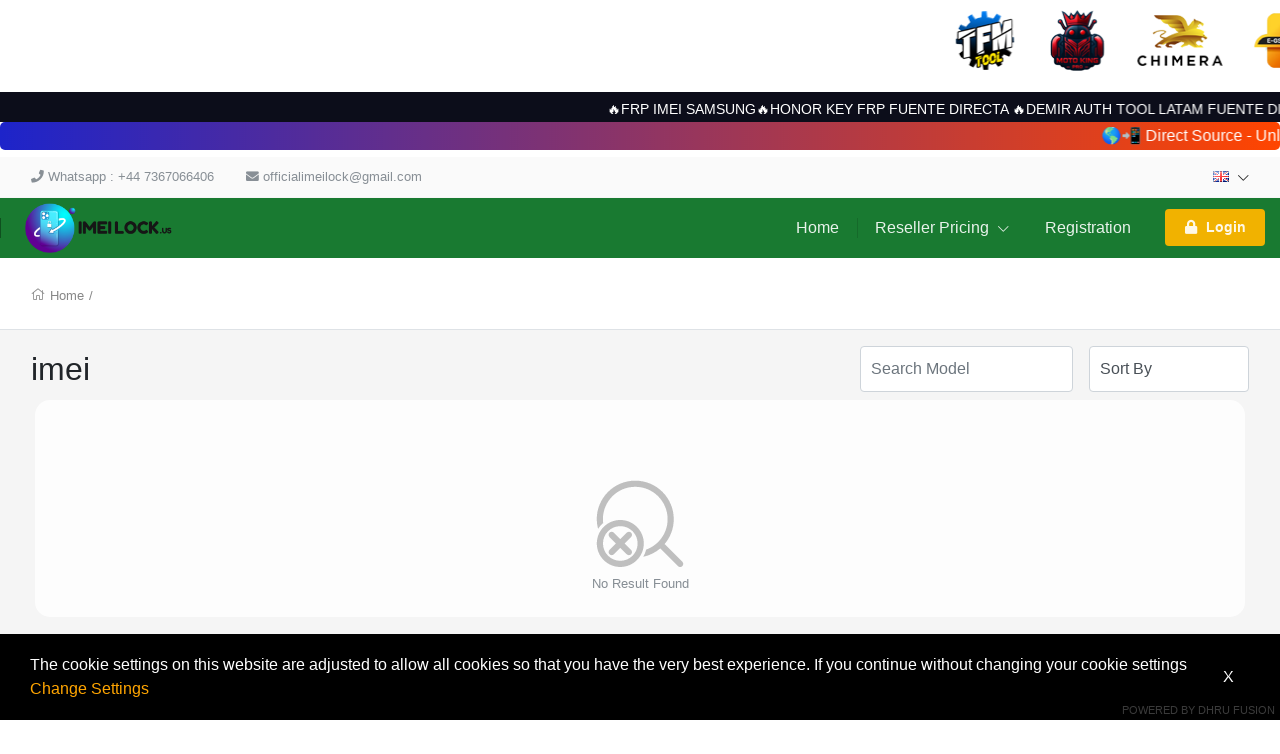

--- FILE ---
content_type: text/html; charset=UTF-8
request_url: https://www.imeilock.us/cart/group/2/service/imei/groupname/LPRO-MAGIC-HELLO-BYPASS
body_size: 20735
content:
<!DOCTYPE html>
<!--[if lt IE 10]> <html  lang="en" class="iex"> <![endif]-->
<!--[if (gt IE 10)|!(IE)]><!-->
<html lang="en" class="no-js js">
<!--<![endif]-->
<head>

    <link rel="icon" href="images/gallery/Fusion-Icon.png">

    <title>Cart</title>
<meta charset="UTF-8" />
<meta http-equiv="content-type" content="text/html; charset=UTF-8" />
<meta http-equiv="X-UA-Compatible" content="IE=edge" />
<meta name="Description" content="SEO WORDS FOR GOOGLE" />
<meta name="keywords" content="KEYWORDS, UNLOCK, iphone, blackberry , Samsung" />
<meta name="viewport" content="width=device-width, initial-scale=1, maximum-scale=1" />

<script>
    var urlprefix = '';
    </script>

    <base href="https://www.imeilock.us/" />



<link rel="stylesheet" href="templates/default/css/bootstrap.min.css" />
<link rel="stylesheet" href="templates/default/css/chosen.min.css" />

<script src="templates/default/js/jquery-3.2.1.min.js"></script>
<script src="templates/default/js/popper.min.js" ></script>
<script src="templates/default/js/bootstrap.min.js" ></script>
<script type="text/javascript" src="templates/default/js/theme.js?28d6304dd6d05d172bd2c2ad4fe98d0bebabf4de"></script>
<script type="text/javascript" src="includes/js/custom.js?28d6304dd6d05d172bd2c2ad4fe98d0bebabf4de"></script>
<script src="templates/default/js/chosen.jquery.min.js"></script>
<script src="templates/default/js/Chart.bundle.min.js"></script>
<script src="templates/default/js/bootstrap-datepicker.min.js"></script>
<script src="templates/default/js/jquery.lightSlider.min.js"  type="text/javascript"></script>
<script src="templates/default/js/table-cell-selector.js"  type="text/javascript"></script>
<script src="templates/default/js/wow.min.js"  type="text/javascript"></script>
<script type="text/javascript" src="includes/js/imei.js"></script>

<script type="text/javascript" src="templates/default/js/jquery.steps.min.js"></script>

<link type="text/css" rel="stylesheet" href="templates/default/css/lightSlider.css" />
<link rel="stylesheet" href="templates/default/css/bootstrap-datepicker.min.css" />
<link rel="stylesheet" href="templates/default/css/animate.min.css" />
<link href="templates/default/css/typekit-offline.css" rel="stylesheet" />


<link rel="stylesheet" href="templates/default/css/all.css"/>
<link href="includes/icons/menu-icon.css" rel="stylesheet" type="text/css"/>
<link href="includes/icons/flags/flags.css" rel="stylesheet" type="text/css"/>
<link rel="stylesheet" href="templates/default/css/theme.css?228d6304dd6d05d172bd2c2ad4fe98d0bebabf4de" />

    
    
            <link rel="stylesheet" href="templates/default/css/themes/theme16.css?28d6304dd6d05d172bd2c2ad4fe98d0bebabf4de120351" />
    
    <!-- GetButton.io widget -->
<script type="text/javascript">
    (function () {
        var options = {
            whatsapp: "+923469595777", // WhatsApp number
            telegram: "@IMEILOCK777", // Telegram bot username
            call_to_action: "Message us", // Call to action
            button_color: "#FF6550", // Color of button
            position: "right", // Position may be 'right' or 'left'
            order: "whatsapp,telegram", // Order of buttons
        };
        var proto = document.location.protocol, host = "getbutton.io", url = proto + "//static." + host;
        var s = document.createElement('script'); s.type = 'text/javascript'; s.async = true; s.src = url + '/widget-send-button/js/init.js';
        s.onload = function () { WhWidgetSendButton.init(host, proto, options); };
        var x = document.getElementsByTagName('script')[0]; x.parentNode.insertBefore(s, x);
    })();
</script>
<!-- /GetButton.io widget -->

<p><marquee behavior="alternate" direction="left" scrollamount="10" style="white-space: nowrap;">
<div style="display: inline-block; margin-right: 10px;"><img src="https://i.postimg.cc/pLMkLymR/fullbrand.png" alt="Slide 7" style="width: 100%; height: 80px; object-fit: cover;" /></div>
<div style="display: inline-block; margin-right: 10px;"><img src="https://i.postimg.cc/Hnnx2JKY/brand2.png" alt="Slide 7" style="width: 100%; height: 80px; object-fit: cover;" /></div>
<div style="display: inline-block; margin-right: 10px;"><img src="https://i.postimg.cc/pLMkLymR/fullbrand.png" alt="Slide 7" style="width: 100%; height: 80px; object-fit: cover;" /></div>
<div style="display: inline-block; margin-right: 10px;"><img src="https://i.postimg.cc/Hnnx2JKY/brand2.png" alt="Slide 7" style="width: 100%; height: 80px; object-fit: cover;" /></div>
</marquee></p>
<div></div>
<p></p>
<script async src="https://pagead2.googlesyndication.com/pagead/js/adsbygoogle.js?client=ca-pub-2875451505493634"
     crossorigin="anonymous"></script>
<marquee id="news2" style="color:white;background:#0c0d1a; width:100%;display:flex;
font-size: 20px;
      font-weight: 300;
      color: #ffffff;
      font-family: arial;
justify-content: center;font-variant-caps: all-petite-caps;">
🔥FRP IMEI SAMSUNG🔥HONOR KEY FRP FUENTE DIRECTA  🔥DEMIR AUTH TOOL LATAM FUENTE DIRECTA 🔥  FENIX TOOL UTILITY 🔥 TFM TOOL🔥 MDM FIX TOOL 🔥 DRAGON UNLOCK 🔥  HONOR KEY FRP FUENTE DIRECTA 🔥   XIAOMI LATAM FUENTE DIRECTA 🔥 AT&T IPHONE ALL MODEL UNLOCK ONLINE 🔥 OPEN MENU PROXY FIXED
    </marquee>
<marquee class="marquee" behavior="scroll" direction="left" style="background: linear-gradient(to right, rgba(29, 36, 202, 1), rgba(255, 69, 0, 1)); color: white; padding: 2px 5px; display: inline-block; border-radius: 5px;">
    <span class="marquee-content" style="display: inline-block; white-space: nowrap;">
     🌎📲 Direct Source - Unlock & Bypass Services for All USA & LATAM Carriers AT&T | T-Mobile | Cricket | MetroPCS | Xfinity | Spectrum | Claro | Tracfone | AT&T México
📱 Soporte para: iPhone | Xiaomi | Samsung | Honor | Realme | OPPO | Motorola | MacBooks
🔓 iCloud Software Activation | Owner Info | MDM Bypass | Reseller Flex | ¡Y más!
    </span>
</marquee>






<!DOCTYPE html>
<html lang="en">
<head>
    <meta charset="UTF-8">
    <meta name="viewport" content="width=device-width, initial-scale=1.0">
    <title>WhatsApp & Telegram Contact</title>
    <style>
        /* Floating Buttons */
        .whatsapp-float, .telegram-float {
            position: fixed;
            bottom: 20px;
            right: 20px;
            color: white;
            border-radius: 50%;
            padding: 15px;
            box-shadow: 0 4px 10px rgba(0, 0, 0, 0.3);
            z-index: 1000;
            cursor: pointer;
            transition: transform 0.3s ease, box-shadow 0.3s ease;
            animation: bounce 2s infinite;
        }

        .whatsapp-float {
            background: linear-gradient(45deg, #25D366, #128C7E);
            right: 20px;
        }

        .telegram-float {
            background: linear-gradient(45deg, #0088cc, #00aced);
            right: 90px; /* Adjust position to avoid overlap */
        }

        .whatsapp-float img, .telegram-float img {
            width: 40px;
            height: 40px;
        }

        .whatsapp-float:hover, .telegram-float:hover {
            transform: scale(1.1);
            box-shadow: 0 6px 15px rgba(0, 0, 0, 0.4);
        }

        /* Bounce Animation for Floating Buttons */
        @keyframes bounce {
            0%, 20%, 50%, 80%, 100% { transform: translateY(0); }
            40% { transform: translateY(-10px); }
            60% { transform: translateY(-5px); }
        }

        /* Chat Bubble Container */
        .chat-container {
            position: fixed;
            bottom: 90px;
            right: 20px;
            background-color: #ffffff;
            color: #333;
            padding: 15px;
            border-radius: 15px;
            box-shadow: 0 4px 15px rgba(0, 0, 0, 0.2);
            font-family: Arial, sans-serif;
            font-size: 14px;
            display: none;
            width: 280px;
            max-width: 90%;
            transition: all 0.3s ease;
            z-index: 1050;
            transform: translateY(20px);
            opacity: 0;
        }

        .chat-container.open {
            transform: translateY(0);
            opacity: 1;
        }

        .chat-header {
            display: flex;
            justify-content: space-between;
            align-items: center;
            font-weight: bold;
            padding-bottom: 10px;
            border-bottom: 1px solid #eee;
        }

        .close-chat {
            cursor: pointer;
            font-size: 20px;
            font-weight: bold;
            color: #666;
            transition: color 0.3s ease;
        }

        .close-chat:hover {
            color: #ff0000;
        }

        .chat-message {
            padding: 10px 0;
            display: flex;
            align-items: center;
        }

        .chat-message span {
            background-color: #25D366;
            color: white;
            padding: 10px;
            border-radius: 10px;
            max-width: 85%;
            display: inline-block;
            overflow-wrap: break-word;
            position: relative;
        }

        /* Typing Animation */
        .typing-animation {
            display: inline-block;
            margin-left: 5px;
        }

        .typing-animation span {
            display: inline-block;
            width: 5px;
            height: 5px;
            background-color: white;
            border-radius: 50%;
            margin: 0 2px;
            animation: typing 1s infinite;
        }

        .typing-animation span:nth-child(2) {
            animation-delay: 0.2s;
        }

        .typing-animation span:nth-child(3) {
            animation-delay: 0.4s;
        }

        @keyframes typing {
            0%, 100% { opacity: 0.3; }
            50% { opacity: 1; }
        }

        /* Start Chat Buttons */
        .start-chat-button {
            display: block;
            text-align: center;
            padding: 10px;
            color: white;
            border-radius: 5px;
            text-decoration: none;
            font-weight: bold;
            margin-top: 10px;
            transition: background 0.3s ease;
        }

        .start-chat-button.whatsapp {
            background: linear-gradient(45deg, #25D366, #128C7E);
        }

        .start-chat-button.telegram {
            background: linear-gradient(45deg, #0088cc, #00aced);
        }

        .start-chat-button:hover {
            opacity: 0.9;
        }

        /* Up-Down Icon Style */
        .toggle-icon {
            cursor: pointer;
            font-size: 18px;
            color: #666;
            transition: transform 0.3s ease;
        }

        .toggle-icon.up {
            transform: rotate(180deg);
        }

        .toggle-icon.down {
            transform: rotate(0deg);
        }
    </style>
    <!-- Font Awesome for Icons -->
    <link rel="stylesheet" href="https://cdnjs.cloudflare.com/ajax/libs/font-awesome/6.0.0-beta3/css/all.min.css">
</head>
<body>
    <!-- WhatsApp Floating Button -->
    <div class="whatsapp-float" onclick="toggleChat('whatsapp')">
        <img src="https://upload.wikimedia.org/wikipedia/commons/5/5e/WhatsApp_icon.png" alt="WhatsApp Icon">
    </div>

    <!-- Telegram Floating Button -->
    <div class="telegram-float" onclick="toggleChat('telegram')">
        <img src="https://upload.wikimedia.org/wikipedia/commons/8/82/Telegram_logo.svg" alt="Telegram Icon">
    </div>

    <!-- Chat Bubble -->
    <div class="chat-container" id="chatBox">
        <div class="chat-header">
            Chat with us
            <div>
                <span class="toggle-icon down" id="toggleIcon" onclick="toggleChat()">
                    <i class="fas fa-chevron-down"></i>
                </span>
                <span class="close-chat" onclick="toggleChat()">×</span>
            </div>
        </div>
        <div class="chat-message">
            <span>Hi! How can we assist you? 
                <div class="typing-animation">
                    <span></span>
                    <span></span>
                    <span></span>
                </div>
            </span>
        </div>
        <a href="https://wa.me/message/2TFXVMGA7AWXD1"target="_blank" class="start-chat-button whatsapp">Start Chat on WhatsApp</a>
        <a href="https://t.me/MSLSOURCE" target="_blank" class="start-chat-button telegram">Start Chat on Telegram</a>
    </div>

    <script>
        function toggleChat(platform) {
            var chatBox = document.getElementById("chatBox");
            var toggleIcon = document.getElementById("toggleIcon");

            chatBox.classList.toggle("open");
            chatBox.style.display = (chatBox.style.display === "none" || chatBox.style.display === "") ? "block" : "none";

            // Toggle the up/down icon
            if (toggleIcon.classList.contains("down")) {
                toggleIcon.classList.remove("down");
                toggleIcon.classList.add("up");
            } else {
                toggleIcon.classList.remove("up");
                toggleIcon.classList.add("down");
            }
        }
    </script>
</body>
</html>


</head>





<body  class="svg-light default tpl-cart     page-cart  no-cart">






<div class="page-pre-loader">
    <div>
        <div class="lds-roller">
            <div></div>
            <div></div>
            <div></div>
            <div></div>
            <div></div>
            <div></div>
            <div></div>
            <div></div>
        </div>
    </div>
</div>


    <style type="text/css">

        .no-js.js .page-pre-loader { display: flex;  position:fixed;top:0;left:0;right:0;bottom:0;z-index: 99999; align-items: center; justify-content: center;background: rgba(0,0,0,0.5);}
        .js .page-pre-loader { display: none;}

        .lds-roller {
            display: inline-block;
            position: relative;
            width: 80px;
            height: 80px;
        }
        .lds-roller div {
            animation: lds-roller 1.2s cubic-bezier(0.5, 0, 0.5, 1) infinite;
            transform-origin: 40px 40px;
        }
        .lds-roller div:after {
            content: " ";
            display: block;
            position: absolute;
            width: 7px;
            height: 7px;
            border-radius: 50%;
            background: #fff;
            margin: -4px 0 0 -4px;
        }
        .lds-roller div:nth-child(1) {
            animation-delay: -0.036s;
        }
        .lds-roller div:nth-child(1):after {
            top: 63px;
            left: 63px;
        }
        .lds-roller div:nth-child(2) {
            animation-delay: -0.072s;
        }
        .lds-roller div:nth-child(2):after {
            top: 68px;
            left: 56px;
        }
        .lds-roller div:nth-child(3) {
            animation-delay: -0.108s;
        }
        .lds-roller div:nth-child(3):after {
            top: 71px;
            left: 48px;
        }
        .lds-roller div:nth-child(4) {
            animation-delay: -0.144s;
        }
        .lds-roller div:nth-child(4):after {
            top: 72px;
            left: 40px;
        }
        .lds-roller div:nth-child(5) {
            animation-delay: -0.18s;
        }
        .lds-roller div:nth-child(5):after {
            top: 71px;
            left: 32px;
        }
        .lds-roller div:nth-child(6) {
            animation-delay: -0.216s;
        }
        .lds-roller div:nth-child(6):after {
            top: 68px;
            left: 24px;
        }
        .lds-roller div:nth-child(7) {
            animation-delay: -0.252s;
        }
        .lds-roller div:nth-child(7):after {
            top: 63px;
            left: 17px;
        }
        .lds-roller div:nth-child(8) {
            animation-delay: -0.288s;
        }
        .lds-roller div:nth-child(8):after {
            top: 56px;
            left: 12px;
        }
        @keyframes lds-roller {
            0% {
                transform: rotate(0deg);
            }
            100% {
                transform: rotate(360deg);
            }
        }

    </style>


<div id="loader" class="h-100 w-100 bg-transparent position-fixed fixed-top loader">
   
</div>




<header>

<div class="header-top  d-none d-lg-block ">
    <div class="container">
        <nav class="nav navbar-light align-items-center">

                                                <li class="nav-item d-none d-lg-block">   <span class="nav-link text-muted" href="#"> <i class="fas fa-phone"></i>  Whatsapp : +44 7367066406  </span> </li>
                                                    <li class="nav-item mr-auto d-none d-lg-block"> <span class="nav-link text-muted" href="#"> <i class="fas fa-envelope"></i>  officialimeilock@gmail.com  </span> </li>
                                        <div class="ml-auto d-flex">
                                <li class="nav-item  nav-item-curlang  dropdown ">
            <a class="nav-link   " href="#" data-toggle="dropdown"> <span class="flag flag-gb"></span>    <i class="fal fa-chevron-down"></i></a>
            <div class="dropdown-menu dropdown-menu-right onclick language" style="min-width: 200px;z-index: 9999">
                                    <a class="dropdown-item" href="?selectlanguage=Hebrew&amp;lcode="> <span class="mr-3 flag flag-"></span>  Hebrew</a>
                                    <a class="dropdown-item" href="?selectlanguage=Czech&amp;lcode=CZ"> <span class="mr-3 flag flag-cz"></span>  Czech</a>
                                    <a class="dropdown-item" href="?selectlanguage=Albanian&amp;lcode=AL"> <span class="mr-3 flag flag-al"></span>  Albanian</a>
                                    <a class="dropdown-item" href="?selectlanguage=Turkish&amp;lcode=TR"> <span class="mr-3 flag flag-tr"></span>  Turkish</a>
                                    <a class="dropdown-item" href="?selectlanguage=Thai&amp;lcode=TH"> <span class="mr-3 flag flag-th"></span>  Thai</a>
                                    <a class="dropdown-item" href="?selectlanguage=Chinese&amp;lcode=CN"> <span class="mr-3 flag flag-cn"></span>  Chinese</a>
                                    <a class="dropdown-item" href="?selectlanguage=Ukraine&amp;lcode=UA"> <span class="mr-3 flag flag-ua"></span>  Ukraine</a>
                                    <a class="dropdown-item" href="?selectlanguage=Italian&amp;lcode=IT"> <span class="mr-3 flag flag-it"></span>  Italian</a>
                                    <a class="dropdown-item" href="?selectlanguage=French&amp;lcode=FR"> <span class="mr-3 flag flag-fr"></span>  French</a>
                                    <a class="dropdown-item" href="?selectlanguage=Afrikaans&amp;lcode=AF"> <span class="mr-3 flag flag-af"></span>  Afrikaans</a>
                                    <a class="dropdown-item" href="?selectlanguage=English&amp;lcode=GB"> <span class="mr-3 flag flag-gb"></span>  English</a>
                                    <a class="dropdown-item" href="?selectlanguage=German&amp;lcode=DE"> <span class="mr-3 flag flag-de"></span>  German</a>
                                    <a class="dropdown-item" href="?selectlanguage=Kannada&amp;lcode=KN"> <span class="mr-3 flag flag-kn"></span>  Kannada</a>
                                    <a class="dropdown-item" href="?selectlanguage=Polish&amp;lcode=PL"> <span class="mr-3 flag flag-pl"></span>  Polish</a>
                                    <a class="dropdown-item" href="?selectlanguage=Bengali&amp;lcode="> <span class="mr-3 flag flag-"></span>  Bengali</a>
                                    <a class="dropdown-item" href="?selectlanguage=Spanish&amp;lcode=ES"> <span class="mr-3 flag flag-es"></span>  Spanish</a>
                                    <a class="dropdown-item" href="?selectlanguage=Swedish&amp;lcode=SE"> <span class="mr-3 flag flag-se"></span>  Swedish</a>
                                    <a class="dropdown-item" href="?selectlanguage=Russian&amp;lcode=RU"> <span class="mr-3 flag flag-ru"></span>  Russian</a>
                                    <a class="dropdown-item" href="?selectlanguage=Gujarati&amp;lcode=IN"> <span class="mr-3 flag flag-in"></span>  Gujarati</a>
                                    <a class="dropdown-item" href="?selectlanguage=Dutch&amp;lcode=NL"> <span class="mr-3 flag flag-nl"></span>  Dutch</a>
                                    <a class="dropdown-item" href="?selectlanguage=Portuguese&amp;lcode=PT"> <span class="mr-3 flag flag-pt"></span>  Portuguese</a>
                                    <a class="dropdown-item" href="?selectlanguage=Vietnamese&amp;lcode=VN"> <span class="mr-3 flag flag-vn"></span>  Vietnamese</a>
                                    <a class="dropdown-item" href="?selectlanguage=Arabic&amp;lcode=AE"> <span class="mr-3 flag flag-ae"></span>  Arabic</a>
                                    <a class="dropdown-item" href="?selectlanguage=Danish&amp;lcode=DK"> <span class="mr-3 flag flag-dk"></span>  Danish</a>
                
            </div>
        </li>
    


                
            </div>
        </nav>
    </div>
</div>

    <fragment>
        

        

    </fragment>


    <div class="header-middle header-bottom position-relative">
    <div class="container ">
        <nav class="navbar-expand-lg navbar-xl p-lg-0">
            <button class="navbar-toggler" type="button" data-toggle="modal" data-target="#navbarToggler1" aria-controls="navbarSupportedContent" aria-expanded="false" aria-label="Toggle navigation">
                <i class="fal fa-bars"></i>
            </button>
            <a class="navbar-brand mr-auto" href="#"> <img src="images/gallery/LOGO for Website.png"   />  </a>

            
            <div class="d-none d-lg-block">
                <ul class="navbar-nav navbar-mastermenu">

                                <li class="nav-item  menu-item-1007">
            <a  class="nav-link dropdown-item "   href="./index">
                Home
                            </a>
                    </li>
                <li class="nav-item dropdown menu-item-1006">
            <a  class="nav-link dropdown-item dropdown-toggle"   href="./productsandservices/imei">
                Reseller Pricing
                 <i class="fal fa-chevron-down"></i>             </a>
                            <div class="dropdown-menu">
                                            <a class="dropdown-item"   href="./resellerpricing/imei">IMEI Service</a>
                                            <a class="dropdown-item"   href="./resellerpricing/server">Server Service</a>
                                            <a class="dropdown-item"   href="./resellerpricing/remote">Remote Service</a>
                                            <a class="dropdown-item"   href="./resellerpricing/file">File Service</a>
                    
                </div>
                    </li>
                <li class="nav-item  menu-item-1015">
            <a  class="nav-link dropdown-item "   href="./register">
                Registration
                            </a>
                    </li>
    



                                            

            <li class="nav-item login">
                <div class="d-none d-lg-flex align-items-center  pl-3">
                    <a  class="nav-link   btn p-2 px-3  bg-secondary"    data-keyboard="true"   data-toggle="modal" data-target="#login" href="#">
                        <span class="lg-icon">
                            <i class="fas fa-lock"></i>
                        </span> Login
                    </a>
                </div>
            </li>
        
                                    </ul>
            </div>

            <ul class="navbar-nav">
                            </ul>

        </nav>
    </div>
</div>
        
</header>


<div class="modal hide modal-menu" tabindex="-1" id="navbarToggler1" role="dialog">
    <div class="modal-dialog d-flex h-100" role="document">
        <div class="modal-content h-100 rounded-0">

            <div class="modal-header d-block p-2">
                <div class="d-flex w-100   justify-content-start align-items-center">

                    
                        <div class="w-100">
                            <h3 class="py-3"><a href="" data-dismiss="modal" style="font-size: 20px;padding: 10px;color:white"> <i class="fal fa-arrow-left"></i> </a> <span class="navbar-brand p-0"> imeilock.us </span></h3>
                            <div class="d-flex w-100">
                                                                    <button class="btn btn-small mr-2 w-100 text-black"  onclick="window.location.href = 'register'"   > Registration</button>
                                                                <button  class="btn btn-small w-100 text-white bg-primary"  data-dismiss="modal"  data-keyboard="true"   data-toggle="modal" data-target="#login" > Login </button>
                            </div>
                        </div>

                    
                </div>
            </div>

            <div class="modal-body overflow-auto h-100 p-0">

                <ul>

                                            
                                    <li class="nav-item  menu-item-1007">
            <a  class="nav-link dropdown-item "   href="./index">
                Home
                            </a>
                    </li>
                <li class="nav-item dropdown menu-item-1006">
            <a  class="nav-link dropdown-item dropdown-toggle"   href="./productsandservices/imei">
                Reseller Pricing
                 <i class="fal fa-chevron-down"></i>             </a>
                            <div class="dropdown-menu">
                                            <a class="dropdown-item"   href="./resellerpricing/imei">IMEI Service</a>
                                            <a class="dropdown-item"   href="./resellerpricing/server">Server Service</a>
                                            <a class="dropdown-item"   href="./resellerpricing/remote">Remote Service</a>
                                            <a class="dropdown-item"   href="./resellerpricing/file">File Service</a>
                    
                </div>
                    </li>
                <li class="nav-item  menu-item-1015">
            <a  class="nav-link dropdown-item "   href="./register">
                Registration
                            </a>
                    </li>
    



                        

            <li class="nav-item login">
                <div class="d-none d-lg-flex align-items-center  pl-3">
                    <a  class="nav-link   btn p-2 px-3  bg-secondary"    data-keyboard="true"   data-toggle="modal" data-target="#login" href="#">
                        <span class="lg-icon">
                            <i class="fas fa-lock"></i>
                        </span> Login
                    </a>
                </div>
            </li>
        
                    
                </ul>

            </div>


        </div>
    </div>
</div>







    <div class="bg-gray " style="min-height: calc(100vh - 525px)">
        <div class="w-100    min-height">
            
                <div class="bg-white py-2 py-lg-4  border-bottom mb-2 mb-lg-3">

                    <div class="container px-3 px-lg-3 p-lg-0">
                        <h3 class="page-title m-0">
                            Cart
                        </h3>
                    </div>

                    <div class="container d-none d-md-block">
                        <ul class="breadcrumb mt-1">
                             <i class="fal fa-home"></i>  <a href='./index'>Home </a> /  <a href='./cart/group//service/imei/groupname/'> </a>                          </ul>
                    </div>




                </div>

            
            <div class="body-container">
 










<div class="container"><div class="page-container">



	
	<div class="row">


		
		<div class="col-lg-12">

			<div class="mb-2">
				<div class="row align-items-center">
					<div class="col-lg-6">
						<h2 class="page-title m-0 p-0 inner-page-title" style="padding: 0 !important;">
							  imei						</h2>
					</div>


					<div class="col-lg-6">
						<div class="d-flex justify-content-end">
															<div class="position-relative   ml-auto ">
									<input type="text" name="modelsearch" style="" class="form-control " onkeyup="quickModel1(this)" autocomplete="off"  id="modelsearch"  placeholder="Search Model" />
									<ul id="modelslist" class="modellist-dp position-absolute p-0 border w-100" style="z-index:99;overflow: auto;height:250px;display:none;top:38px;"></ul>
									<input type="hidden" name="brand" id="brand" />
									<input type="hidden" name="model_id" id="model" />
								</div>
																						<div class=" d-none  ml-3 d-lg-block">
									<select class="form-control no-chosen" onchange="location.href='./cart/group/2/viewmode/grid/service/product/sortby/'+this.value">
										<option value="">Sort By</option>
										<option value="">Position</option>
										<option  value="featured">Featured Items</option>
										<option  value="namea">Name : A To Z</option>
										<option  value="namez">Name : Z To A</option>
										<option  value="pricel">Price : Low To High</option>
										<option  value="priceh">Price : High To Low</option>
									</select>
								</div>
													</div>
					</div>
				</div>


			<div>
							</div>

			</div>

			


			
				<div class="row">
					
						<div class="text-center text-muted card  w-100 mx-3">
							    <div class="no-result-found">
        <svg class="icon" height="100" viewBox="0 0 1024 1024" version="1.1" xmlns="http://www.w3.org/2000/svg"><path d="M945.643909 899.025661 767.204891 720.555943c-1.134847-1.136893-2.585895-1.641383-3.815909-2.555196 58.732659-68.858274 94.376461-158.0302 94.376461-255.623935 0-217.74114-176.577624-394.350486-394.350486-394.350486-217.771839 0-394.350486 176.608324-394.350486 394.350486 0 34.792411 4.952802 68.322062 13.406335 100.464109 10.219759-15.58393 36.712133-52.364625 52.549843-59.237149-1.702782-13.532201-2.838651-27.220968-2.838651-41.22696 0-182.917006 148.31493-331.264683 331.264683-331.264683s331.263659 148.346653 331.263659 331.264683c0 143.771451-91.758844 265.811971-219.7284 311.643809-6.088672 25.960255-15.929808 50.720172-29.335119 73.747631 65.640999-14.005992 125.32124-44.097334 174.432775-86.301552 0.914836 1.199315 1.419326 2.648316 2.524496 3.784186l178.468694 178.375573c12.33391 12.396331 32.268938 12.396331 44.601824 0C958.007495 931.355997 958.007495 911.358547 945.643909 899.025661L945.643909 899.025661zM480.417189 541.360701c-45.421492-45.421492-105.827257-70.436212-170.111353-70.436212-64.284095 0-124.657114 25.01472-170.07963 70.436212-45.453215 45.422516-70.466911 105.826234-70.466911 170.109306 0 64.285119 25.013697 124.658138 70.466911 170.111353 45.453215 45.454238 105.857956 70.465888 170.111353 70.465888 0 0 0 0 0.030699 0 64.253396 0 124.659161-25.045419 170.07963-70.465888 45.422516-45.388746 70.437236-105.826234 70.437236-170.111353C550.853401 647.217634 525.837658 586.812893 480.417189 541.360701zM435.815365 836.979536c-33.530674 33.531698-78.100776 51.982932-125.477806 51.982932l0 0c-47.408753 0-92.010577-18.48398-125.509529-51.982932-33.529651-33.529651-51.982932-78.099752-51.982932-125.509529 0-47.408753 18.453281-91.977831 51.982932-125.506459 33.529651-33.532721 78.069053-51.953256 125.477806-51.953256 47.409776 0 91.978854 18.453281 125.509529 51.953256 33.529651 33.529651 51.981908 78.097706 51.981908 125.506459C487.797273 758.911506 469.345016 803.450908 435.815365 836.979536zM420.895561 600.914052c-12.33391-12.335956-32.268938-12.335956-44.601824 0l-65.988924 65.986877-65.9879-65.986877c-12.332886-12.335956-32.267914-12.335956-44.600801 0-12.33391 12.332886-12.33391 32.266891 0 44.601824l65.986877 65.985854-65.986877 65.9879c-12.33391 12.332886-12.33391 32.267914 0 44.601824 6.15007 6.151094 14.226003 9.242502 22.299889 9.242502 8.075933 0 16.150842-3.091408 22.300912-9.242502l65.9879-65.986877 65.988924 65.986877c6.15007 6.151094 14.224979 9.242502 22.299889 9.242502 8.075933 0 16.150842-3.091408 22.300912-9.242502 12.33391-12.33391 12.33391-32.268938 0-44.601824l-65.986877-65.9879 65.986877-65.985854C433.196725 633.212666 433.196725 613.246939 420.895561 600.914052L420.895561 600.914052z" /></svg>
    </div>
    No Result Found

						</div>
					
				</div>

			

			

		</div>
	</div>


	<div class="modal hide sortby-modal" tabindex="-1" id="sortby" role="dialog">
		<div class="modal-dialog h-100" role="document" style="margin: 500px 0 0 0 ">
			<div class="modal-content h-100 rounded-0">
				<div class="modal-header p-3 border-bottom">
					<h5 class="m-0">  Sort By </h5>
				</div>
				<div class="modal-body overflow-auto p-1" style="height: auto">
					<ul class="sort-by">
						<li>
							<a   href="./cart/group/2/viewmode/grid/service/product/?sortby=featured">Featured Items</a>
						</li>
						<li>
							<a   href="./cart/group/2/viewmode/grid/service/product/?sortby=namea">A To Z</a>
						</li>
						<li>
							<a   href="./cart/group/2/viewmode/grid/service/product/?sortby=namez"> Z To A</a>
						</li>
						<li>
							<a   href="./cart/group/2/viewmode/grid/service/product/?sortby=pricel">Low To High</a>
						</li>
						<li>
							<a   href="./cart/group/2/viewmode/grid/service/product/?sortby=priceh">High To Low</a>
						</li>
					</ul>
				</div>
			</div>
		</div>
	</div>



	<div class="d-actionbar-mobile">
		<div class="d-block d-lg-none w-100 bg-white">
			<div class="row">
				<div class="col-6 text-center p-2 border-right" data-toggle="modal" data-target="#sortby">
					<i class="fal fa-sort"></i> Sort
				</div>

																</div>
		</div>
	</div>

	</div></div>
<div class="text-center">
    
    </div>


</div>
</div>
</div>
<div>


    <footer   class="d-none d-lg-block">

    <div class="footer-top border-top p-3 p-lg-4">
        <div class="container"><div class="page-container">

          

            <div class="row">

                <div class="col-lg-3">
                    <h4 class="link-heading h4 text-uppercase">imeilock.us</h4>

                    <div class="my-3">
                        <ul class="nav   social-icons">
                            <li class="nav-item"> <span><a class="nav-link" data-toggle="tooltip" data-placement="top" title="Facebook" href="https://www.facebook.com/https://www.facebook.com/profile.php?id=100054311852166" target="_blank"><i class="fab fa-facebook-f"></i>  </a></span></li> <li class="nav-item"> <span><a class="nav-link" data-toggle="tooltip" data-placement="top" title="Instagram" href="https://www.instagram.com/https://Instagram.com/" target="_blank"><i class="fab fa-instagram"></i>  </a></span></li> <li class="nav-item"> <span><a class="nav-link" data-toggle="tooltip" data-placement="top" title="RSS" href="viewrss" target="_blank"><i class="fas fa-rss"></i>  </a></span></li> 


    <style type="text/css">
        .social-icons .dribbble a {
            color: #ea4c89 !important;
        }
        .social-icons .email a {
            color: #049fb3 !important;
        }
        .social-icons .facebook a {
            color: #3b5998 !important;
        }
        .social-icons .flickr a {
            color: #ff0084 !important;
        }
        .social-icons .github a {
            color: #000 !important;
        }
        .social-icons .gplus a {
            color: #dd4b39 !important;
        }
        .social-icons .instagram a {
            color: #517fa4 !important;
        }
        .social-icons .linkedin a {
            color: #007bb6 !important;
        }
        .social-icons .pinterest a {
            color: #cb2027 !important;
        }
        .social-icons .rss a {
            color: #ff6600 !important;
        }
        .social-icons .stumbleupon a {
            color: #eb4823 !important;
        }
        .social-icons .tumblr a {
            color: #32506d !important;
        }
        .social-icons .twitter a {
            color: #00aced !important;
        }
        .social-icons .vimeo a {
            color: #aad450 !important;
        }
        .social-icons .youtube a {
            color: #bb0000 !important;
        }

    </style>


                        </ul>
                    </div>

                </div>

                <div class="col-lg-3 mr-auto">
                    <h5 class="link-heading h5">Useful Links</h5>
                    <div class="footer-navbar">

                        <ul class="nav navbar-nav">

                                                            
                                        <li class="nav-item">
                                            <a  class="nav-link"   href="./knowledgebase" >
                                                Knowledge Base
                                            </a>
                                        </li>

                                
                                        <li class="nav-item">
                                            <a  class="nav-link"   href="./blog" >
                                                Blog
                                            </a>
                                        </li>

                                
                                        <li class="nav-item">
                                            <a  class="nav-link"   href="./contactus" >
                                                Contact Us
                                            </a>
                                        </li>

                                
                                                    </ul>

                    </div>
                </div>


                                    <div class="col-lg-3">
                        <h5 class="link-heading h5">Subscribe</h5>
                        <div class="my-3">
                           <span> Don’t miss our future updates! Get Subscribed now! </span>
                        </div>
                        <div class="">
                            <div class="d-flex w-100">
                                <div class="">

                                    <div class="modal fadeIn hide" id="newsletters"  tabindex='-1'>
                                        <div class="modal-dialog modal-dialog-centered  modal-md">
                                            <div class="modal-content">
                                                <div class="modal-header">
                                                    <h5 class="modal-title">Newsletter</h5>
                                                    <button type="button" class="close" data-dismiss="modal" aria-label="Close">  <span>&times;</span>  </button>
                                                </div>
                                                <div class="modal-body">

                                                    <div class="alert-newsletter alert"></div>

                                                    <form method="post"  id="newsltter" >
                                                        

                                                        <div class="form-group  ">
                                                            <input class="form-control"  value=""  placeholder="Email" name="email"   type="text" required="required">
                                                        </div>

                                                                                                                    <div class="form-group input-captcha">
                                                                <span id='inputcaptcha_newsletter'><img src='[data-uri]' alt='verification image, type it in the box' id='captchaimgs' class='captchacom' align='absbottom' /></span>
            <input type='text' class='form-control' name='captcha' required='1'  placeholder='Verification Code' >
                                                            </div>
                                                        
                                                        <button class="btn btn-primary w-100"
                                                                onclick="SubmitFormJSON('#btn-newsletter','./widget/save/register/actions/newsletter','#newsltter','.alert-newsletter','true','#loader');"
                                                                type="button" id="btn-newsletter">Submit</button>


                                                    </form>

                                                </div>

                                            </div>
                                        </div>
                                    </div>
                                    <button class="btn   btn-newsletter"  name="subscription" data-modal="newsletters" type="button" data-toggle="modal" data-target="#newsletters" id="btnFNL" ><i class="fal fa-envelope-open-text"></i>  Newsletter  </button>
                                </div>
                            </div>
                        </div>
                    </div>
                


                <div class="col-lg-3">
                                            <h5 class="link-heading h5"> Connect With Us  </h5>
                        <div class="my-3">
                            <ul class="nav d-block">
                                                                    <li class="nav-item"> <span class="nav-link px-0" href="#"> <i class="fal fa-phone"></i>  Whatsapp : +44 7367066406  </span> </li>
                                                                                                    <li class="nav-item mr-auto"> <span class="nav-link px-0" href="#"> <i class="fal fa-envelope"></i>  officialimeilock@gmail.com  </span> </li>
                                                            </ul>
                        </div>
                                    </div>

            </div>
            </div></div>
    </div>

    <div class="footer-bottom  p-3 p-lg-4">

        <div class="container"><div class="page-container">
            <div class="row align-items-center">
                <div class="col-lg-6">
                    <small> &copy; 2026 imeilock.us  All right reserved</small>
                </div>
                <div class="col-lg-6 text-right">
                    <img src="templates/default/images/payment_logo.png"/>
                </div>
            </div>
            </div>
        </div>
    </div>

</footer>
    <div id='COOKIELAW' style='
          background-color:black;
          color:white;           
          padding:15px 30px;
          position:fixed;          
          bottom:0px;
          right:0;
          left:0;
          z-index:1000;
          width:100%;
    '>
    <div  class='d-flex justify-content-between align-items-center'>
        <div>
            The cookie settings on this website are adjusted to allow all cookies so that you have the 
            very best experience. If you continue without changing your cookie settings 
          &nbsp;&nbsp;&nbsp;
            <a href='javascript:void(0)' onclick='javascript: changeSettings();' style='color:orange'> Change Settings </a>
        </div> 
         <span   class='p-3 text-white cursor-pointer'  onclick='javascript: closeCookie();' name='cls'    > X </span> 
        </div>
    
    </div>
    
 <div id='COOKIESETT' class='cookie-setting' style='
    display:none;
    background-color: black;
    position: fixed;
    padding: 30px;
    z-index: 1000;
    top: 0px;
    color: white;
    left: 0px;
    margin-top: 0px;
    overflow: auto;
    right: 0px;
    max-height: 100%;
    '>
<p>
Cookies are very small text files that are stored on your computer when you visit some websites.
</P><p>
We use cookies to ensure that you have the best user experience on our website. You can remove any cookies already stored on your computer, but please be aware that removing some or all of the cookies may cause certain features of our website to become unavailable.</p>
<br />


 
<div id='notifics' ></div>
<form method='post' id='frmd' >
<strong>Strictly necessary cookies</strong> &nbsp;&nbsp;&nbsp;&nbsp;
<input type='radio' checked  name='neccessary' value='1' id='nec' /> Enable 

<ul style='padding:10px 20px;font-size:14px;font-style:italic'>
   <li> Remember your shopping cart contents</li>
   <li> Remember your personal account information (name, address, orders history, etc)</li>
</ul>

<br />
 
<strong>Functional cookies</strong> &nbsp;&nbsp;&nbsp;&nbsp;
 
<input type='radio' checked name='functional' value='1' id='fec' /> Enable &nbsp;&nbsp;&nbsp;&nbsp;
<input type='radio'  name='functional' value='0' id='fdc' /> Disable
<ul style='padding:10px 20px;font-size:14px;font-style:italic'>
<li>Remember your membership in an affiliate program (if any)</li>
<li>Allow collection of statistics on your purchases</li>
<li>Remember your name for the greeting message</li>
</ul> 
<br />
<strong>Other cookies</strong> &nbsp;&nbsp;&nbsp;&nbsp;
 
<input type='radio' checked name='other' value='1' id='oec' /> Enable  &nbsp;&nbsp;&nbsp;&nbsp;
<input type='radio'  name='other' value='0' id='odc' /> Disable

<ul style='padding:10px 20px;font-size:14px;font-style:italic'>
<li>Allow collection of information for third party systems</li>
<li>Allow you to share pages with social networks</li>
<li>Allow use of information about your visit by Google Analytics</li> 
</ul>
<br/>
<input type='button' id='btncook' name='sandc' class='btn btn-primary'
onclick='SubmitForm("#btncook","./widget/saveCookie","#frmd","#notifics","",""); $("#COOKIESETT").hide();' value='Save and Close' />
<div class='clear'></div>
</form>
    </div>







</div>


            <div class="modal    hide p-0" id="login"  tabindex='-1'>
        <div class="modal-dialog modal-dialog-centered  modal-md m-auto mw-400">
            <div class="modal-content">
                <div class="modal-header">
                    <h5 class="modal-title">Login to Your Account </h5>
                    <button type="button" class="close" data-dismiss="modal" aria-label="Close">  <span class="d-none d-md-block">&times;</span><span class="d-block d-md-none"><i class="fal fa-times"></i></span> </button>
                </div>
                <div class="modal-body modal-body-login">
                    

<script>

    function startCounter() {

        var timeLeft = 30;
        var elem = document.getElementById('counter');
        var elemresend = document.getElementById('resend');
        elemresend.style.display = 'none';
        elem.style.display = 'block';
        var timerId = setInterval(countdown, 1000);

        $('.freez').attr('disabled', 'disabled');

        function countdown() {
            if (timeLeft == -1) {
                clearTimeout(timerId);
                elemresend.style.display = 'block';
                elem.style.display = 'none';
                $('.freez').attr('disabled', false);

            } else {
                elem.innerHTML = 'Please wait till ' + timeLeft + ' Sec to resend OTP';
                timeLeft--;
            }
        }
    }

    function CallChannel() {
        $('#login-otp-input').val('').attr('value', '')
        $('#digit-1').val('').attr('value', '');
        $('#digit-2').val('').attr('value', '');
        $('#digit-3').val('').attr('value', '');
        $('#digit-4').val('').attr('value', '');
        $('#digit-5').val('').attr('value', '');
        $('#digit-6').val('').attr('value', '');
    }

    function setOTP() {

        var names = document.getElementsByName('pass[]');
        let otp = '';
        for (var i = 0, iLen = names.length; i < iLen; i++) {

            otp += names[i].value;
        }

        $('#login-otp-input').val(otp);
    }

    setTimeout(() => {
        copyPasteOTP();
    }, 1000)

</script>




<div class="mx-auto   max-360 page-login  ">
    <form method="post" class="m-auto" id="login_forms16">

        <div class="login-panel">


            <div class="card fieldoflogin">


                <div class="alert alert-login"></div>

                <div id="login-form">

                    <div>

                        <h5 class="page-title">Login to Your Account</h5>
                        <div class="fieldoflogin">
                            <div class="form-group">
                                <div class="input-group">
                                    <div class="input-group-prepend">
                                        <span class="input-group-text  border  bg-white"><i
                                                class="fal fa-user"></i></span>
                                    </div>
                                    <input type="text" autocomplete="off" name="username" value=""
                                           class="form-control " placeholder="Username"/>
                                </div>
                            </div>
                            <div class="form-group">
                                <div class="input-group">
                                    <div class="input-group-prepend">
                                        <span class="input-group-text  border  bg-white"><i
                                                class="fal fa-lock"></i></span>
                                    </div>
                                    <input type="password" autocomplete="off" name="password"
                                           class="form-control " value="" placeholder="Password"/>
                                </div>

                                                                <div class="text-right">
                                    <div class="cursor-pointer" style="font-size: 14px;padding: 0.2rem 0;"
                                         href="./resetpassword/?standalone=true" data-dismiss="modal"
                                         data-target="#modal-ajax"
                                         data-size="modal-md" data-toggle="modal"
                                         data-whatever="Forgot Password">Forgot Password?
                                    </div>
                                </div>
                                

                                <div class="custom-control custom-checkbox mr-3 ml-auto">
                                    <input type="checkbox" name="trust_device" value="1"   class="custom-control-input" id="trust_device">
                                    <label class="custom-control-label" for="trust_device"> Trust this device?  </label>
                                    <span data-toggle="tooltip" data-title="If enabled, OTP will not be required on this device for the next 30 days."> <i class="fal fa-info-circle"></i> </span>
                                </div>


                            </div>
                        </div>
                    </div>


                    <div id="input-captcha"></div>

                    <div class="d-actionbar-mobile">
                        <button type="submit" value="Login"
                                onclick="SubmitFormJSON('#loginbut16','./widget/save/login','#login_forms16','.alert-login','true','#loader','','',(data)=>{
                                if(data?.captcha){
                                    const captchahtml = '<div class=\'d-flex w-100\'  ><div class=\'input-group-prepend\' style=\'width: 150px\'>' + data.captcha + '</div><div class=\'ml-2\' style=\' flex-grow: 1;margin-left: 10px;\'><label><input   class=\'form-control\'  style=\'text-transform: uppercase\'   name=\'captcha\' placeholder=\'Captcha\' /></label></div></div>'
                                    $('#input-captcha').html(captchahtml);
                                }
                                else if(data.otp){
                                    $('#onetimepass-form').show();
                                    $('#login-form').hide();
                                    if(!data?.googleauthenticator){
                                        $('#emailotp').show();
                                        startCounter();
                                    }
                                }
                            });"
                                class="btn btn-primary w-100 loginbuttons" id="loginbut16">Login
                        </button>

                    </div>

                </div>


                <div class="form-group mb-0 onetimepass" style="display:none" id="onetimepass-form">


                    <h5><span id="otptype"></span> OTP Verification</h5>


                    <div class="pin digit-group d-flex " style="justify-content: space-around">
                        <input type="number" name="pass[]" maxlength="1" autocomplete="off" pattern="\d1" autofocus>
                        <input type="number" name="pass[]" maxlength="1" autocomplete="off" pattern="\d1">
                        <input type="number" name="pass[]" maxlength="1" autocomplete="off" pattern="\d1">
                        <input type="number" name="pass[]" maxlength="1" autocomplete="off" pattern="\d1">
                        <input type="number" name="pass[]" maxlength="1" autocomplete="off" pattern="\d1">
                        <input type="number" name="pass[]" maxlength="1" autocomplete="off" pattern="\d1">
                    </div>

                    <input type="hidden" class="form-control" id="login-otp-input" name="secotp" value="">


                    <div id="emailotp" style="display: none">
                        <div class="mt-3   d-flex">
                            <div>
                                <div style="display:none" id="resend">

                                    <button type="button" value="Login"
                                            onclick="SubmitFormJSON('#loginbut16123','./widget/save/login','#login_forms16','.alert-login','true','#loader','','',(data)=>{
                                    startCounter();
                                    CallChannel();

                            });" class="btn p-0 btn-text btn-small bg-transparent w-100" id="loginbut16123">Resend OTP
                                    </button>


                                </div>
                            </div>
                            <div>
                                <div id="counter" class="text-muted" style="display:block;"></div>
                            </div>
                        </div>
                    </div>


                    <div class="mt-3">

                        <button type="button" value="Verify"
                                onclick="
                                setOTP();
                                SubmitFormJSON('#loginbut123zzz','./widget/save/login','#login_forms16','.alert-login','true','#loader','','',(data)=>{
                                    if(!data?.googleauthenticator){
                                        $('#emailotp').show()
                                    }
                                })"
                                class="btn btn-primary w-100 " id="loginbut123zzz">Verify OTP
                        </button>

                    </div>


                </div>

            </div>

        </div>

        
    </form>

</div>




                </div>
            </div>
        </div>
    </div>




<div id="modal-search" class="modal hide"  tabindex='-1'>
    <div class="modal-dialog modal-dialog-centered    modal-lg">
        <div class="modal-content">
            <div class="modal-header">
                <h5 class="modal-title" style="width: 90%">Search Result</h5>
                <button type="button" class="close" data-dismiss="modal" aria-hidden="true"><span>&times;</span></button>
            </div>
            <div class="modal-body" >
                <table class="table table-striped">
                    <thead>
                    <tr>
                        <th></th>
                        <th>Credit</th>
                        <th>Date</th>
                        <th>Status</th>
                        <th> </th>
                    </tr>
                    </thead>
                    <tbody id="searchresult-imei">

                    </tbody>
                    <tbody id="searchresult-file">

                    </tbody>
                    <tbody id="searchresult-server">

                    </tbody>
                </table>
            </div>

        </div>
    </div>
</div>

<div id="modal-ajax" class="modal hide     modal-ajax"  tabindex='-1'>
    <div class="modal-dialog modal-dialog-centered  mx-auto" id="modal-size">
        <div class="modal-content">
            <div class="modal-header">
                <h5 class="modal-title" style="width: 90%">Edit</h5>
                <button type="button" class="close" data-dismiss="modal" aria-hidden="true"><span>&times;</span></button>
            </div>
            <div class="modal-body" > <div class="spinner-loader"><i class="fal fa-circle-notch fa-spin fa-3x fa-fw"></i></div> </div>

        </div>
    </div>
</div>


    









</body></html>
<style scoped>html body .cn{position: fixed !important;z-index: 999999999 !important; text-align: right !important; }@media (max-width: 992px) {html body .cn { text-align: center !important;position: relative !important;top:16px !important;z-index: 1 !important; }}</style> <div class="cn" style="font-size: 11px !important; padding: 2px 5px !important; display: block !important; color: rgb(117, 117, 117) !important;left:0 !important; bottom: 0px !important; right: 0px !important; text-transform: uppercase !important;opacity:0.5 !important;display:block !important;">Powered by <a href="http://www.dhru.com/?fromaid=imeilock.us" style="display: normal;color:#777  !important" target="_blank">Dhru Fusion</a></div>

--- FILE ---
content_type: text/css
request_url: https://www.imeilock.us/templates/default/css/themes/theme16.css?28d6304dd6d05d172bd2c2ad4fe98d0bebabf4de120351
body_size: 285
content:
.header-bottom,.modal-header,.bg-primary,.footer-top .link-heading:after,.chosen-container .chosen-results li.highlighted,.page-index header.navbar-shrink,.steps ul li.first a, .steps ul li.checked a{
    background: #197A31 !important;
}
  .spinner-loader,a,.text-muted,.h1, .h2, .h3, .h4, .h5, .h6, h3.title, .btn-addtocart,.card-product:hover  .service-name,.page-link,ul.nav-pills.flex-nowrap .nav-link.active,.double-border h5
{color:#000;}
.text-muted{opacity:0.8;}
.modal-menu .modal-header,.cartminiview .badge-success,.custom-checkbox .custom-control-input:checked~.custom-control-label::before,button.btn.btn-primary,.wizard .actions li a,.bg-secondary,.nav-pills .nav-link.active, .nav-pills .show>.nav-link,.navbar-expand-lg .navbar-nav .nav-item .nav-link:not(.bg-secondary)::before{
    background: #f1b200 !important;
    color:white;
}
.themedefault{
    background-image: linear-gradient(90deg, #197A31 0%, #197A31 100%) !important;
}
.bg-light {
    background: #f1b20014 !important;
}
.card-product:hover,ul.nav-pills.flex-nowrap .nav-link.active,h3.title span,.price-details table td.double-border{
    border-color:#f1b200;
}
.form-control:focus {
    border-color: #197A31;
    box-shadow: 0 0 0 0.2rem rgba(25, 121, 49, 0.18)
}
.header-color{
    background: #197A31eb;
}
